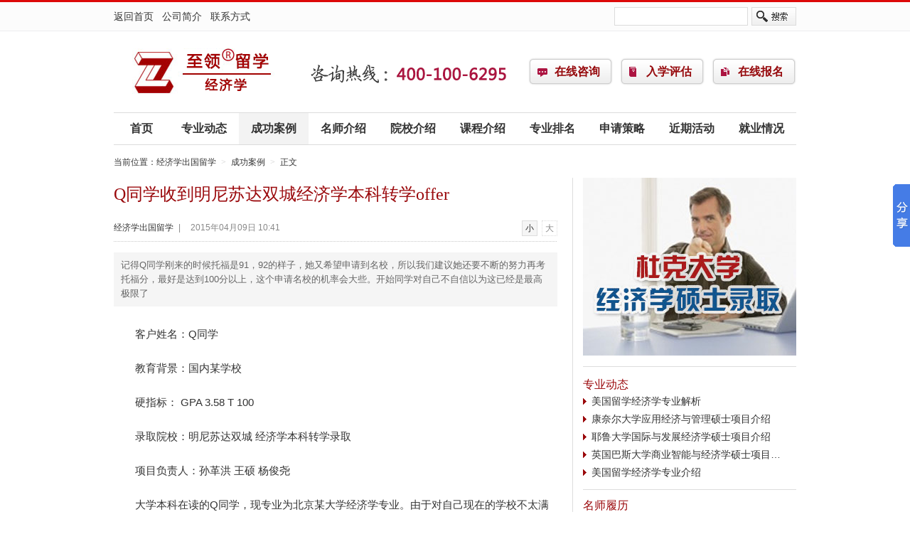

--- FILE ---
content_type: text/html
request_url: http://www.edujingji.com/case/00110827.html
body_size: 8752
content:
<!DOCTYPE html PUBLIC "-//W3C//DTD XHTML 1.0 Transitional//EN" "http://www.w3.org/TR/xhtml1/DTD/xhtml1-transitional.dtd">
<html xmlns="http://www.w3.org/1999/xhtml">
<head>
<meta http-equiv="Content-Type" content="text/html; charset=gb2312" />
<title>Q同学收到明尼苏达双城经济学本科转学offer-成功案例-经济学出国留学</title>
<meta name="description" content="记得Q同学刚来的时候托福是91，92的样子，她又希望申请到名校，所以我们建议她还要不断的努力再考托福分，最好是达到100分以上，这个申请名校的机率会大些。开始同学对自己不自信以为这已经是最高极限了" />
<meta name="keywords" content="明尼苏达双城经济学本科转学offer"  />
<link href="http://www.edujingji.com/image/content.css" rel="stylesheet" type="text/css" />
<style>a.logo:link,a.logo:visited{background-image:url(http://image.easyoz.com/image/2013/09/03/104245_6_s.gif)}</style>
<script src="http://www.edujingji.com/js/jquery.js"></script>
<script src="http://www.edujingji.com/js/fun.js"></script>
<script src="http://www.edujingji.com/js/form.js"></script>
</head>
<body>
<div class="mininav">
	<div class="main clearfix">
    	<div class="home-menu"><a href="http://www.edujingji.com/">返回首页</a>　<a href="http://www.edujingji.com/news/00096375.html" target="_blank">公司简介</a>　<a href="http://www.edujingji.com/news/00096376.html" target="_blank">联系方式</a></div>
        <form class="search-bar clearfix" action="/search/" method="post" onsubmit="return checksearch();">
        	<input type="text" name="keyword" id="keyword" class="input" />
            <input type="submit" class="submit" value=" " />
        </form>
    </div>
</div>

<div class="head main">
	<div class="logo-item clearfix">
    	<a href="http://www.edujingji.com/" class="logo">经济学出国留学</a>
        <div class="telphone"></div>
        <ul class="item-button clearfix">
        	<li><a href="http://www.edujingji.com/advisory/">在线咨询</a></li>
          <li class="a2"><a href="http://www.edujingji.com/evaluate.html">入学评估</a></li>
          <li class="a3"><a href="http://www.edujingji.com/signup.html">在线报名</a></li>
        </ul>
    </div>
    

    <ul class="navigator clearfix">
        <li class="home"><a href="http://www.edujingji.com/">首页</a></li>
        <li><a href="http://www.edujingji.com/news/">专业动态</a></li>
        <li><a href="http://www.edujingji.com/case/" class="current">成功案例</a></li>
        <li><a href="http://www.edujingji.com/professor/">名师介绍</a></li>
        <li><a href="http://www.edujingji.com/school/">院校介绍</a></li>
        <li><a href="http://www.edujingji.com/course/">课程介绍</a></li>
        
        <li><a href="http://www.edujingji.com/rank/">专业排名</a></li>
        
        <li><a href="http://www.edujingji.com/apply/">申请策略</a></li>
        <li><a href="http://www.edujingji.com/activities/">近期活动</a></li>
        
        <li><a href="http://www.edujingji.com/jobs/">就业情况</a></li>
        
    </ul>

</div>
<script> (function () {var _53code=document.createElement("script");_53code.src = '//tb.53kf.com/code/code/10155978/1'; var s = document.getElementsByTagName("script")[0];s.parentNode.insertBefore(_53code, s);})(); </script>

<div class="breadcrumb">
	当前位置：<a href="http://www.edujingji.com">经济学出国留学</a><em>></em><a href="http://www.edujingji.com/case/">成功案例</a><em>></em>正文
</div>
<div class="main news_box clearfix">
	<!--left-->
	<div class="news_fl">
    	<div class="news_ct">
        	<h1>Q同学收到明尼苏达双城经济学本科转学offer</h1>
            <div class="news_if">
            	<dl class="font clearfix">
                	<dd class="current">小</dd>
                    <dd>大</dd>
                </dl>
            	<a href="http://www.edujingji.com">经济学出国留学</a><span>|</span><span>2015年04月09日 10:41</span>
            </div>
            <div class="summary">记得Q同学刚来的时候托福是91，92的样子，她又希望申请到名校，所以我们建议她还要不断的努力再考托福分，最好是达到100分以上，这个申请名校的机率会大些。开始同学对自己不自信以为这已经是最高极限了</div>
        	<div class="content"><P>　　客户姓名：Q同学</P>
<P>　　教育背景：国内某学校</P>
<P>　　硬指标： GPA 3.58 T 100</P>
<P>　　录取院校：明尼苏达双城 经济学本科转学录取</P>
<P>　　项目负责人：孙革洪 王硕 杨俊尧</P>
<P>　　大学本科在读的Q同学，现专业为北京某大学经济学专业。由于对自己现在的学校不太满意，想要接受更高等的教育，出国留学一直是Q同学一直以来的梦想，所以李同学跟她妈妈一同来到了金东方留学。</P>
<P>　　记得Q同学刚来的时候托福是91，92的样子，她又希望申请到名校，所以我们建议她还要不断的努力再考托福分，最好是达到100分以上，这个申请名校的机率会大些。开始同学对自己不自信以为这已经是最高极限了，但通过沟通我们发现同学很聪明，反应很快，而且分析能力也强所以我们相信同学还有上升的空间。在这期间我们不断给同学以鼓励最后同学终于突破100，考到了101，同学说真的很感谢我们金东方老师不断给了加油打气。</P>
<P>　　Q同学对数学领域很感兴趣，所以申请方向也比较明确。还是希望申请本科一样的专业就是经济学。在申请前，学生格外的关注明尼苏达双城的经济学对学校有一定的了解。Q同学高中时曾到国外交流一年，参加过一个机器人俱乐部，这个经历在申请中有着很大的帮助。只不过同学除了这一项目外没有其它的活动了，在校期间参加的活动也不多，只是在网上回答一些经济学的问题。于是我们金东方的老师根据同学本身的情况为同学打造出一份完美的方案。我们抓住这次出国留学的经历全方位展示出同学对专业的兴趣加上自己认知的想法和活动后自己的感受表现出同学和行动力，分析力和表现力。金东方的老师帮助学生把关每一项申请工作，文书的每一个单词、句型都要反复推敲，网申的每一个问题都要逐一翻译、斟酌。学生收到明尼苏达双城 经济学本科转学录取offer后，学生还拿来给老师看，那种小心翼翼的感觉，让所有的人都很感动。看到Q同学的高兴笑脸，老师们感觉也非常高兴，希望同学有一个更加美好的未来。</P>
<P align=center><IMG style="MARGIN: 0px auto; DISPLAY: block" border=0 src="http://image.easyoz.com/2015/04/09/20150409105530872.jpg" alt="Q同学收到明尼苏达双城经济学本科转学offer"></P></div>
        </div>
        <div class="related line">
            <div class="ti">相关阅读</div>
            <ul class="list">
                <li><a href="/case/00127929.html" title="全美TOP6 JHU国际经济与金融硕士+$5000" target="_blank">全美TOP6 JHU国际经济与金融硕士+$5000</a></li><li><a href="/case/00127928.html" title="新加坡国立大学经济学硕士录取" target="_blank">新加坡国立大学经济学硕士录取</a></li><li><a href="/case/00127879.html" title="英国伦敦大学学院UCL经济政策硕士录取" target="_blank">英国伦敦大学学院UCL经济政策硕士录取</a></li><li><a href="/case/00127878.html" title="全球TOP6伦敦政治经济学院经济学硕士录取" target="_blank">全球TOP6伦敦政治经济学院经济学硕士录取</a></li><li><a href="/case/00127802.html" title="新南威尔士经济学&amp;莫纳什商科硕士录取" target="_blank">新南威尔士经济学&amp;莫纳什商科硕士录取</a></li><li><a href="/case/00127801.html" title="英国伦敦大学学院经济与社会硕士录取" target="_blank">英国伦敦大学学院经济与社会硕士录取</a></li><li><a href="/case/00127800.html" title="GPA 2.6获布里斯托大学经济学硕士录取" target="_blank">GPA 2.6获布里斯托大学经济学硕士录取</a></li><li><a href="/case/00127799.html" title="GPA 75获悉尼大学经济学硕士录取" target="_blank">GPA 75获悉尼大学经济学硕士录取</a></li><li><a href="/case/00127798.html" title="香港城市大学应用经济学硕士录取" target="_blank">香港城市大学应用经济学硕士录取</a></li><li><a href="/case/00127778.html" title="加拿大女王大学经济学硕士录取" target="_blank">加拿大女王大学经济学硕士录取</a></li>
            </ul>
        </div>
        <div class="share line clearfix">
        	<div id="bdshare" class="bdshare_t bds_tools_32 get-codes-bdshare">
                <a class="bds_tsina"></a>
                <a class="bds_tqq"></a>
                <a class="bds_renren"></a>
                <a class="bds_douban"></a>
                <a class="bds_fbook"></a>
                <a class="bds_twi"></a>
                <a class="bds_ms"></a>
                <span class="bds_more"></span>
            </div>
        </div>
        <div class="iask">
	<form method="post" action="http://www.edujingji.com/advisory/">
    <h2>我要咨询<a name="ask"></a></h2>
    <table width="100%" border="0" cellspacing="0" cellpadding="0">
      <tr>
        <th>您的姓名</th>
        <td width="220"><input class="ipt middle" name="name" id="name" maxlength="10" /></td>
        <th>所在地区</th>
        <td class="min"><script>showprovince('province', 'city', '省份');showcity('city', '请选择', 'province');</script></td>
      </tr>
      <tr>
        <th>联系电话</th>
        <td><input class="ipt middle" name="tel" id="tel" maxlength="20" /></td>
        <th>QQ</th>
        <td><input class="ipt middle" name="qq" id="qq" maxlength="15" /></td>
      </tr>
      <tr>
        <th>意向国家</th>
        <td><select name="country" id="country"><option value="暂无">暂无</option><option value="美国">美国</option><option value="澳大利亚">澳大利亚</option><option value="英国">英国</option><option value="加拿大">加拿大</option><option value="新西兰">新西兰</option><option value="德国">德国</option><option value="爱尔兰">爱尔兰</option><option value="马来西亚">马来西亚</option><option value="法国">法国</option><option value="乌克兰">乌克兰</option><option value="日本">日本</option><option value="俄罗斯">俄罗斯</option><option value="新加坡">新加坡</option><option value="韩国">韩国</option><option value="瑞士">瑞士</option><option value="中国">中国</option><option value="荷兰">荷兰</option><option value="南非">南非</option><option value="丹麦">丹麦</option><option value="芬兰">芬兰</option><option value="比利时">比利时</option><option value="马耳他">马耳他</option><option value="爱沙尼亚">爱沙尼亚</option><option value="奥地利">奥地利</option><option value="匈牙利">匈牙利</option><option value="挪威">挪威</option><option value="瑞典">瑞典</option><option value="意大利">意大利</option><option value="西班牙">西班牙</option><option value="希腊">希腊</option><option value="列支敦士登">列支敦士登</option><option value="古巴">古巴</option><option value="塞浦路斯">塞浦路斯</option><option value="波兰">波兰</option></select></td>
      	<th>邮箱Email</th>
        <td><input class="ipt middle" name="email" id="email" maxlength="50" /></td>
      </tr>
      <tr>
        <th>咨询内容</th>
        <td colspan="3"><textarea name="content" class="txt" id="content" cols="45" rows="5"></textarea></td>
      </tr>
      <tr>
        <th>&nbsp;</th>
        <td colspan="3"><input type="submit" name="submit" class="btn_submit" id="btn_submit" value="提交" onClick="return iask_form();" /><script>document.write('<input name="jumpURL" type="hidden" id="jumpURL" value="'+window.location.href+'" />');</script></td>
      </tr>
    </table>
    </form>
</div>
    </div>
    <!--right-->
    <div class="news_fr">
    <div class="bx banner"><a href="http://www.edujingji.com/case/00096063.html" target="_blank"><img src="http://image.easyoz.com/image/2014/11/19/145745_93_s.jpg" width="300" height="250" alt="杜克大学经济学硕士录取" /></a></div>
    
    <div class="bx news">
        <div class="ti"><a href="http://www.edujingji.com/news/">专业动态</a></div>
        <ul class="list">
            <li><a href="/news/00127709.html" title="美国留学经济学专业解析" target="_blank">美国留学经济学专业解析</a></li><li><a href="/news/00127443.html" title="康奈尔大学应用经济与管理硕士项目介绍" target="_blank">康奈尔大学应用经济与管理硕士项目介绍</a></li><li><a href="/news/00127441.html" title="耶鲁大学国际与发展经济学硕士项目介绍" target="_blank">耶鲁大学国际与发展经济学硕士项目介绍</a></li><li><a href="/news/00126970.html" title="英国巴斯大学商业智能与经济学硕士项目介绍" target="_blank">英国巴斯大学商业智能与经济学硕士项目…</a></li><li><a href="/news/00126845.html" title="美国留学经济学专业介绍" target="_blank">美国留学经济学专业介绍</a></li>
        </ul>
    </div>
    <div class="bx teacher">
        <div class="ti"><a href="http://www.edujingji.com/professor/">名师履历</a></div>
        <ul class="img clearfix">
            <li><a href="/professor/00100829.html" target="_blank"><img src="http://image.easyoz.com/image/2016/06/23/152750_93_s.jpg" width="140" height="84" alt="杨俊尧 Jennifer 资深文书主管" /><br />杨俊尧 Jennifer 资深文书主管</a></li><li><a href="/professor/00103816.html" target="_blank"><img src="http://image.easyoz.com/image/2016/06/23/152943_93_s.jpg" width="140" height="84" alt="路美丽 至领留学资深咨询专家" /><br />路美丽 至领留学资深咨询专家</a></li><li><a href="/professor/00103825.html" target="_blank"><img src="http://image.easyoz.com/image/2016/06/23/152357_93_s.jpg" width="140" height="84" alt="王硕 至领留学资深咨询专家" /><br />王硕 至领留学资深咨询专家</a></li><li><a href="/professor/00103410.html" target="_blank"><img src="http://image.easyoz.com/image/2014/07/22/163322_90_s.jpg" width="140" height="84" alt="宋凯 加州伯克利经济学博士" /><br />宋凯 加州伯克利经济学博士</a></li>
        </ul>
    </div>

    <div class="bx news">
        <div class="ti"><a href="http://www.edujingji.com/course/">课程介绍</a></div>
        <ul class="list rl">
            <li><a href="/course/00126177.html" title="约翰霍普金斯大学经济学本科课程" target="_blank">约翰霍普金斯大学经济学本科课程</a></li><li><a href="/course/00126125.html" title="杜克大学经济学硕士项目介绍" target="_blank">杜克大学经济学硕士项目介绍</a></li><li><a href="/course/00126124.html" title="耶鲁大学国际与发展经济学硕士项目介绍" target="_blank">耶鲁大学国际与发展经济学硕士项目介绍</a></li><li><a href="/course/00126123.html" title="芝加哥大学计算社会科学硕士MACSS项目解析" target="_blank">芝加哥大学计算社会科学硕士MACSS项目解…</a></li>
        </ul>
        <div class="ti"><a href="http://www.edujingji.com/rank/">专业排名</a></div>
        <ul class="list rl">
            <li><a href="/rank/00127389.html" title="2023年USNEWS美国国际经济学专业排名" target="_blank">2023年USNEWS美国国际经济学专业排名</a></li><li><a href="/rank/00127388.html" title="2023年USNEWS美国计量经济学专业排名" target="_blank">2023年USNEWS美国计量经济学专业排名</a></li><li><a href="/rank/00127387.html" title="2023年USNEWS美国经济学专业排名" target="_blank">2023年USNEWS美国经济学专业排名</a></li><li><a href="/rank/00127281.html" title="2022年USnews美国经济学专业研究生排名" target="_blank">2022年USnews美国经济学专业研究生排名</a></li>
        </ul>
        <div class="ti"><a href="http://www.edujingji.com/apply/">申请策略</a></div>
        <ul class="list rl">
            <li><a href="/apply/00127674.html" title="莱斯大学能源经济学硕士申请" target="_blank">莱斯大学能源经济学硕士申请</a></li><li><a href="/apply/00127650.html" title="美国圣母大学经济学硕士申请" target="_blank">美国圣母大学经济学硕士申请</a></li><li><a href="/apply/00127445.html" title="UCLA量化经济硕士项目申请" target="_blank">UCLA量化经济硕士项目申请</a></li><li><a href="/apply/00127393.html" title="美国经济学硕士申请要求" target="_blank">美国经济学硕士申请要求</a></li>
        </ul>
    </div>
</div>
</div>
<script>
$(function(){
	$('.font dd').click(function(){
		$('.font dd').removeClass('current');
		$(this).attr('class','current');
		var _n = $('.font dd').index($(this)[0]);
		if (_n==1){
			$('.content').addClass('max');
		}else{
			$('.content').removeClass('max');	
		}
	});	
})
</script>
<div class="photo-box">
	<div class="main">
    	<div class="ti"><a href="http://www.edujingji.com/album/">校园图库</a></div>
        <ul class="image clearfix">
        	<li><a href="http://www.edujingji.com/album/2159.html" title="初到悉尼" target="_blank"><img src="http://image.easyoz.com/album/2013/09/10/20130910135649005_m.jpg" /></a><p></p><span>初到悉尼</span></li><li><a href="http://www.edujingji.com/album/2158.html" title="波士顿学院和我还有龙虾的故事" target="_blank"><img src="http://image.easyoz.com/album/2013/09/06/20130906182859002_m.jpg" /></a><p></p><span>波士顿学院和我还有龙虾的故事</span></li><li><a href="http://www.edujingji.com/album/2156.html" title="麻省理工！我来啦！" target="_blank"><img src="http://image.easyoz.com/album/2013/09/06/20130906142542003_m.jpg" /></a><p></p><span>麻省理工！我来啦！</span></li><li><a href="http://www.edujingji.com/album/2155.html" title="里海大学的幸福生活" target="_blank"><img src="http://image.easyoz.com/album/2013/09/06/20130906140650001_m.jpg" /></a><p></p><span>里海大学的幸福生活</span></li><li><a href="http://www.edujingji.com/album/2154.html" title="南加大“我行我素”" target="_blank"><img src="http://image.easyoz.com/album/2013/09/06/20130906133906004_m.jpg" /></a><p></p><span>南加大“我行我素”</span></li>
        </ul>
    </div>
</div>
<div class="union">
	<div class="main">
    	<div class="ti">留学专业大联盟</div>
        <ul class="clearfix">
        	
            <li><a href="http://www.fangxue.easyoz.com/" target="_blank">访学博士后</a></li>
            <li><a href="http://www.ee.easyoz.com/" target="_blank">电子工程</a></li>
            <li><a href="http://www.edujianzhu.com/" target="_blank">建筑学留学</a></li>
            <li><a href="http://www.edujixie.com/" target="_blank">机械工程出国留学</a></li>
            <li><a href="http://www.edujinrong.cn/" target="_blank">金融出国留学</a></li>
            <li><a href="http://www.shangxue.easyoz.com/" target="_blank">商学院</a></li>
            <li><a href="http://www.mba.easyoz.com/" target="_blank">工商管理(MBA)</a></li>
            <li><a href="http://www.edumpa.com/" target="_blank">MPA专业留学</a></li>
            <li><a href="http://www.spyy.easyoz.com/" target="_blank">食品营养专业留学</a></li>
            <li><a href="http://www.huanjingtumu.com/" target="_blank">环境工程专业留学</a></li>
            <li><a href="http://www.eduhuagong.com/" target="_blank">化学工程留学</a></li>
            <li><a href="http://www.educailiao.com/" target="_blank">材料工程留学</a></li>
            <li><a href="http://www.eduwuli.com/" target="_blank">物理专业留学</a></li>
            <li><a href="http://www.eduhuaxue.com/" target="_blank">化学专业留学</a></li>
            <li><a href="http://www.edushengwu.com/" target="_blank">生物专业留学</a></li>
            <li><a href="http://www.edushuxue.com/" target="_blank">数学与统计专业留学</a></li>
            <li><a href="http://www.edujingji.com/" target="_blank">经济学出国留学</a></li>
            <li><a href="http://www.edujingong.com/" target="_blank">金融工程专业留学</a></li>
            <li><a href="http://www.educhuanmei.com/" target="_blank">广告传媒专业留学</a></li>
            <li><a href="http://www.eduxue.cn/" target="_blank">教育学出国留学</a></li>
            <li><a href="http://www.eduyishu.com/" target="_blank">艺术专业留学</a></li>
            <li><a href="http://www.edufalv.com/" target="_blank">法律专业留学</a></li>
            <li><a href="http://www.eduyixue.com/" target="_blank">医学专业留学</a></li>
            <li><a href="http://www.edujisuanji.com/" target="_blank">计算机专业留学</a></li>
            <li><a href="http://www.edukuaiji.com/" target="_blank">会计出国留学</a></li>
            <li><a href="http://www.fwxz.com.cn/" target="_blank">访问学者网</a></li>
            <li><a href="http://www.1xue.com.cn/" target="_blank">医学专业留学</a></li>
            <li><a href="http://www.jianzhuxue.cn/" target="_blank">建筑学出国留学</a></li>
            <li><a href="http://www.dianzi.easyoz.com/" target="_blank">电子工程专业</a></li>
            <li><a href="http://www.jx.easyoz.com/" target="_blank">机械工程专业留学</a></li>
            <li><a href="http://www.jr.easyoz.com/" target="_blank">金融专业</a></li>
            <li><a href="http://www.sxy.easyoz.com/" target="_blank">美国商学院</a></li>
            <li><a href="http://www.usamba.cn/" target="_blank">MBA出国留学</a></li>
            <li><a href="http://www.usampa.com/" target="_blank">MPA出国留学</a></li>
            <li><a href="http://www.huaxuegongcheng.easyoz.com/" target="_blank">化学工程专业</a></li>
            <li><a href="http://www.cailiaoxue.cn/" target="_blank">材料学专业留学</a></li>
            <li><a href="http://www.wuli.easyoz.com/" target="_blank">物理专业</a></li>
            <li><a href="http://www.hx.easyoz.com/" target="_blank">化学专业</a></li>
            <li><a href="http://www.sw.easyoz.com/" target="_blank">生物专业</a></li>
            <li><a href="http://www.edusx.com.cn/" target="_blank">数学统计出国留学</a></li>
            <li><a href="http://www.jjxue.cn/" target="_blank">经济学专业留学</a></li>
            <li><a href="http://www.cm.easyoz.com/" target="_blank">公共关系</a></li>
            <li><a href="http://www.jy.easyoz.com/" target="_blank">教育学专业</a></li>
            <li><a href="http://www.cs.easyoz.com/" target="_blank">计算机专业</a></li>
            <li><a href="http://www.ys.easyoz.com/" target="_blank">艺术专业</a></li>
            <li><a href="http://www.kj.easyoz.com/" target="_blank">会计专业</a></li>
            <li><a href="http://www.fl.easyoz.com/" target="_blank">美国法律专业网</a></li>
            <li><a href="http://www.benke.easyoz.com/" target="_blank">本科出国留学</a></li>
            <li><a href="http://www.jdf.easyoz.com/" target="_blank">至领留学</a></li>
            <li><a href="http://www.phd.easyoz.com/" target="_blank">美国PHD</a></li>
        </ul>
    </div>
</div>

<SCRIPT LANGUAGE="JavaScript" src="http://float2006.tq.cn/floatcard?adminid=8396489&sort=0"></SCRIPT>

<script type="text/javascript" id="bdshare_js" data="type=slide&amp;img=6&amp;pos=right&amp;uid=6639730" ></script>
<script type="text/javascript" id="bdshell_js"></script>
<script type="text/javascript">
document.getElementById("bdshell_js").src = "http://bdimg.share.baidu.com/static/js/shell_v2.js?cdnversion=" + Math.ceil(new Date()/3600000);
</script>
<div style="display:none">
<script>
var _hmt = _hmt || [];
(function() {
  var hm = document.createElement("script");
  hm.src = "//hm.baidu.com/hm.js?9b01d6d07f75e03043ee5234cf49f7b0";
  var s = document.getElementsByTagName("script")[0]; 
  s.parentNode.insertBefore(hm, s);
})();
</script>
</div>
<div class="footer">
	<p>总部地址:北京市朝阳区百富国际大厦A座10层F-2<a href="/sitemap.xml" target
="_blank"></a> </p>
    <p>咨询专线:400 100 6295 </p>
    <p>CopyRight &copy; 2000-2021 北京至领教育咨询有限公司 版权所有 <a target="_blank" href="https://beian.miit.gov.cn/"> 京ICP备19002286号</a></p>	 
    <p><div style="width:300px;margin:0 auto; padding:5px 0;"><a target="_blank" href="http://www.beian.gov.cn/portal/registerSystemInfo?recordcode=11010502037308" style="display:inline-block;text-decoration:none;height:20px;line-height:20px;"><img src="../image/1.png" style="float:left;"/><p style="float:left;height:15px;line-height:15px;margin: 0px 0px 0px 5px; color:#333;">京公网安备 11010502037308号</p></a>
    </div></p>
</div>

</body>
</html>